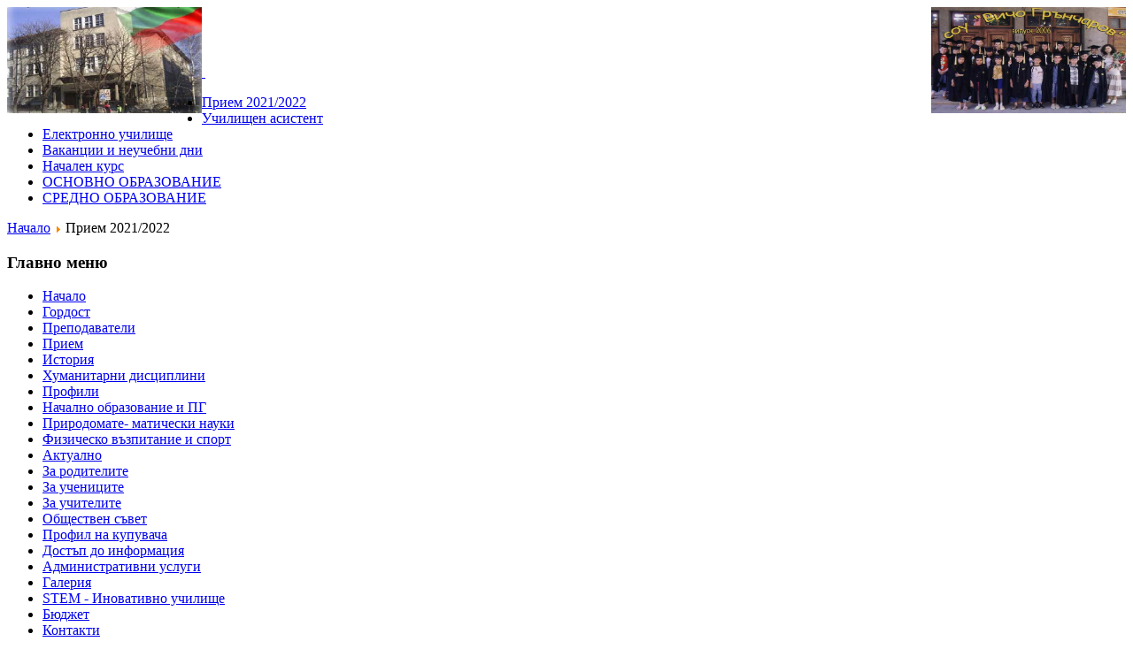

--- FILE ---
content_type: text/html; charset=utf-8
request_url: http://souvg.com/index.php?option=com_content&view=article&id=1043%3Avirualni-klasni-stai-nachalo&catid=84%3Avirtualna-galeria&Itemid=80
body_size: 8090
content:
<!DOCTYPE html PUBLIC "-//W3C//DTD XHTML 1.0 Transitional//EN" "http://www.w3.org/TR/xhtml1/DTD/xhtml1-transitional.dtd">
<html xmlns="http://www.w3.org/1999/xhtml" xml:lang="bg-bg" lang="bg-bg" >
<head>
  <meta http-equiv="content-type" content="text/html; charset=utf-8" />
  <meta name="robots" content="index, follow" />
  <meta name="keywords" content="соу, Вичо , Грънчаров, Горна Оряховица, училище, образование, средно, общообразователно" />
  <meta name="title" content="Виртуални класни стаи" />
  <meta name="author" content="Administrator" />
  <meta name="description" content="Официален сайт на СОУ”Вичо Грънчаров”-Горна Оряховица - училище с традиции от възраждането. Тук може да намерите актуална информация за ученици, учители и родители. История, приема, външно оценяване, матури и много още...." />
  <meta name="generator" content="Joomla! 1.5 - Open Source Content Management" />
  <title>Виртуални класни стаи</title>
  <link href="/templates/bicolor/favicon.ico" rel="shortcut icon" type="image/x-icon" />
  <link rel="stylesheet" href="/plugins/content/attachments1.css" type="text/css" />
  <link rel="stylesheet" href="/plugins/content/attachments.css" type="text/css" />
  <script type="text/javascript" src="/media/system/js/mootools.js"></script>
  <script type="text/javascript" src="/media/system/js/caption.js"></script>
  <script type="text/javascript" src="/plugins/content/attachments_refresh.js"></script>
  <script type="text/javascript" src="/media/system/js/modal.js"></script>
  <script type="text/javascript" src="/plugins/content/phocagalleryslideshow.js"></script>

<link rel="stylesheet" type="text/css" href="/templates/system/css/system.css" />
<link rel="stylesheet" type="text/css" href="/templates/system/css/general.css" />
<link rel="stylesheet" type="text/css" href="/templates/bicolor/css/template.css" />
<link rel="stylesheet" type="text/css" href="/templates/bicolor/css/wide.css" /><style type="text/css">
div#logo,div#logo-png{background-image:url(/templates/bicolor/images/logo.png);}div.componentheading,table.contentpaneopen td.contentheading,h1,h2,h3,h4,h5,h6,.pagenavcounter{color: #000000;}#header-fix1{background:url(/templates/bicolor/ellipse.php?color=3179C8) no-repeat;}
#header-fix2{background:url(/templates/bicolor/ellipse.php?color=009900) no-repeat;}
#footer-fix1{background:url(/templates/bicolor/smallEllipse.php?color=3179C8) no-repeat;}
#footer-fix2{background:url(/templates/bicolor/smallEllipse.php?color=009900) no-repeat;}
</style>
<!--[if lt IE 7]>
<link rel="stylesheet" type="text/css" href="/templates/bicolor/css/fix-ie.css" />
<style type="text/css">
.button,button{background-image:none;filter:progid:DXImageTransform.Microsoft.AlphaImageLoader(enabled=true,sizingMethod=scale,src='/templates/bicolor/images/button.png');}
#header-limiter div{background-image:none;filter:progid:DXImageTransform.Microsoft.AlphaImageLoader(enabled=true,sizingMethod=scale,src='/templates/bicolor/images/top_limiter.png');}
#footer-limiter div{background-image:none;filter:progid:DXImageTransform.Microsoft.AlphaImageLoader(enabled=true,sizingMethod=scale,src='/templates/bicolor/images/footer_limiter.png');}
#header-trans{background-image:none;filter:progid:DXImageTransform.Microsoft.AlphaImageLoader(enabled=true,sizingMethod=scale,src='/templates/bicolor/images/trans_top.png');}
#header-limiter{background-image:none;filter:progid:DXImageTransform.Microsoft.AlphaImageLoader(enabled=true,src='/templates/bicolor/images/trans_top_ellips.png');}
#header-fix1{background-image:none;filter:progid:DXImageTransform.Microsoft.AlphaImageLoader(enabled=true,sizingMethod=scale,src='/templates/bicolor/ellipse.php?color=3179C8');}
#header-fix2{background-image:none;filter:progid:DXImageTransform.Microsoft.AlphaImageLoader(enabled=true,sizingMethod=scale,src='/templates/bicolor/ellipse.php?color=009900');}
#footer-trans{background-image:none;filter:progid:DXImageTransform.Microsoft.AlphaImageLoader(enabled=true,sizingMethod=scale,src='/templates/bicolor/images/trans_bot.png');}
#footer-fix1{background-image:none;filter:progid:DXImageTransform.Microsoft.AlphaImageLoader(enabled=true,sizingMethod=scale,src='/templates/bicolor/smallEllipse.php?color=3179C8');}
#footer-fix2{background-image:none;filter:progid:DXImageTransform.Microsoft.AlphaImageLoader(enabled=true,sizingMethod=scale,src='/templates/bicolor/smallEllipse.php?color=009900');}
#footer-right-corner{background-image:none;filter:progid:DXImageTransform.Microsoft.AlphaImageLoader(enabled=true,sizingMethod=scale,src='/templates/bicolor/images/trans_bot_right.png');}
#footer-left-corner{background-image:none;filter:progid:DXImageTransform.Microsoft.AlphaImageLoader(enabled=true,sizingMethod=scale,src='/templates/bicolor/images/trans_bot_left.png');}
div.sidebar div.module .module-repeatable{background-image:none;filter:progid:DXImageTransform.Microsoft.AlphaImageLoader(enabled=true,sizingMethod=scale,src='/templates/bicolor/images/module.png');}
div.sidebar div.module .module-top{background-image:none;background-color:none;filter:progid:DXImageTransform.Microsoft.AlphaImageLoader(enabled=true,src='/templates/bicolor/images/module_top.png');}
div.sidebar div.module .module-repeatable .module-content-top{background-image:none;background-color:none;filter:progid:DXImageTransform.Microsoft.AlphaImageLoader(enabled=true,src='/templates/bicolor/images/module_content_top.png');}
div.sidebar div.module .module-repeatable .module-content{background-image:none;background-color:none;filter:progid:DXImageTransform.Microsoft.AlphaImageLoader(enabled=true,sizingMethod=scale,src='/templates/bicolor/images/module_content.png');}
div.sidebar div.module .module-bottom{background-image:none;background-color:none;filter:progid:DXImageTransform.Microsoft.AlphaImageLoader(enabled=true,src='/templates/bicolor/images/module_bottom.png');}
div#vertical-menu-holder-inner{background-image:none;background-color:none;filter:progid:DXImageTransform.Microsoft.AlphaImageLoader(enabled=true,sizingMethod=scale,src='/templates/bicolor/images/vertical_menu.png');}
div#vertical-menu-border-top{background-image:none;background-color:none;filter:progid:DXImageTransform.Microsoft.AlphaImageLoader(enabled=true,sizingMethod=scale,src='/templates/bicolor/images/vertical_menu_border_top.png');}
div#vertical-menu-border-bottom{background-image:none;background-color:none;filter:progid:DXImageTransform.Microsoft.AlphaImageLoader(enabled=true,sizingMethod=scale,src='/templates/bicolor/images/vertical_menu_border_bottom.png');}
div#logo-png{background-image:none;background-color:none;filter:progid:DXImageTransform.Microsoft.AlphaImageLoader(enabled=true,sizingMethod=scale,src='/templates/bicolor/images/logo.png');}</style>
<![endif]-->
</head>

<body>
<div id="container">
	<div id="header"><img src="/images/snimki/istoriq/souvg.jpg" align="left" width="220" height="120" >
 <img src="/images/snimki/istoriq/sou2logo.jpg" align="right" width="220" height="120" >
		<div id="header-background">
			<div id="header-left">
				
			
			<div id="header-trans"></div></div>
			<div id="header-limiter">
				<div></div>
			</div>
		</div>
		<div id="subheader">
			<div id="identity">
								<div id="logo-png"></div>
								<div id="sitename"><div align="center" <i><font face="arial" color="white" size="6"><b>       СУ "Вичо Грънчаров"   </b> </i></font> <br  /> <font face="arial" color="white" size="5"> <i> Горна Оряховица  </i></font></div>
					<table>
					<div align="center"id="sitename">
				
					</table>
				</div>
				<div class="clear"></div>
			</div><!-- END IDENTITY -->
			
						<div id="user4">
				<div id="searchbox">
<form action="index.php" method="post" id="mod-search">
	<div class="search">
			</div>
	<input type="hidden" name="task"   value="search" />
	<input type="hidden" name="option" value="com_search" />
</form>
<div class="magnifier"><a href="#" onclick="document.getElementById('mod-search').submit();" title="SEARCH_GO">&nbsp;</a></div>
</div>
			</div>
					</div><!-- END SUB HEADER -->
	</div><!-- END HEADER -->

		<div id="vertical-menu-holder">
		<div id="vertical-menu-border-top"></div>
		<div id="vertical-menu-holder-inner">
					<div class="moduletable">
					<ul id="mainlevel-nav"><li><a href="/index.php?option=com_content&amp;view=article&amp;id=5&amp;Itemid=80" target="_blank" class="mainlevel-nav" id="active_menu-nav">Прием 2021/2022</a></li><li><a href="https://app.onebook.bg/login" target="_blank" class="mainlevel-nav" >Училищен асистент</a></li><li><a href="http://bgclass.net/" target="_blank" class="mainlevel-nav" >Електронно училище</a></li><li><a href="/index.php?option=com_content&amp;view=article&amp;id=13&amp;Itemid=78" class="mainlevel-nav" >Ваканции и неучебни дни</a></li><li><a href="/index.php?option=com_content&amp;view=article&amp;id=15&amp;Itemid=28" class="mainlevel-nav" >Начален курс</a></li><li><a href="/index.php?option=com_content&amp;view=article&amp;id=16&amp;Itemid=29" class="mainlevel-nav" >ОСНОВНО ОБРАЗОВАНИЕ</a></li><li><a href="/index.php?option=com_content&amp;view=article&amp;id=17&amp;Itemid=18" class="mainlevel-nav" >СРЕДНО ОБРАЗОВАНИЕ</a></li></ul>		</div>
	
		</div><!-- END VERTICAL MENU HOLDER CONTENT-->
		<div id="vertical-menu-border-bottom"></div>
	</div><!-- END VERTICAL MENU HOLDER -->
	
		
	
		<span class="breadcrumbs pathway">
<a href="http://souvg.com/" class="pathway">Начало</a> <img src="/images/M_images/arrow.png" alt=""  /> Прием 2021/2022</span>

	
	<div id="wrapper">
				<div id="sidebar-left" class="sidebar float-left">
			<div class="module">
	<div class="module-top"></div>
	<div class="module-repeatable">
		<div class="module-title"><h3>Главно меню</h3></div>		<div class="module-content-top"></div>
		<div class="module-content"><ul class="menu"><li class="item1"><a href="http://souvg.com/"><span>Начало</span></a></li><li class="parent item89"><a href="/index.php?option=com_content&amp;view=article&amp;id=264&amp;Itemid=89"><span>Гордост</span></a></li><li class="item27"><a href="/index.php?option=com_content&amp;view=article&amp;id=441&amp;Itemid=27"><span>Преподаватели</span></a></li><li class="parent item2"><a href="/index.php?option=com_content&amp;view=article&amp;id=5&amp;Itemid=2"><span>Прием</span></a></li><li class="item53"><a href="/index.php?option=com_content&amp;view=article&amp;id=10&amp;Itemid=53"><span>История</span></a></li><li class="item69"><a href="/index.php?option=com_content&amp;view=category&amp;layout=blog&amp;id=39&amp;Itemid=69"><span>Хуманитарни дисциплини</span></a></li><li class="parent item54"><a href="/index.php?option=com_content&amp;view=section&amp;id=5&amp;Itemid=54"><span>Профили</span></a></li><li class="item70"><a href="/index.php?option=com_content&amp;view=category&amp;layout=blog&amp;id=40&amp;Itemid=70"><span>Начално образование  и ПГ</span></a></li><li class="item71"><a href="/index.php?option=com_content&amp;view=category&amp;layout=blog&amp;id=41&amp;Itemid=71"><span>Природомате- матически науки</span></a></li><li class="item72"><a href="/index.php?option=com_content&amp;view=category&amp;layout=blog&amp;id=42&amp;Itemid=72"><span>Физическо възпитание и спорт</span></a></li><li class="item55"><a href="/index.php?option=com_content&amp;view=section&amp;layout=blog&amp;id=1&amp;Itemid=55"><span>Актуално</span></a></li><li class="item73"><a href="/index.php?option=com_weblinks&amp;view=category&amp;id=46&amp;Itemid=73"><span>За родителите</span></a></li><li class="item56"><a href="/index.php?option=com_weblinks&amp;view=category&amp;id=49&amp;Itemid=56" target="_blank"><span>За учениците</span></a></li><li class="item76"><a href="/index.php?option=com_weblinks&amp;view=category&amp;id=50&amp;Itemid=76"><span>За учителите</span></a></li><li class="item124"><a href="/index.php?option=com_content&amp;view=category&amp;layout=blog&amp;id=81&amp;Itemid=124"><span>Обществен съвет</span></a></li><li class="item115"><a href="/index.php?option=com_content&amp;view=section&amp;id=29&amp;Itemid=115"><span>Профил на купувача</span></a></li><li class="item119"><a href="/index.php?option=com_content&amp;view=article&amp;id=575&amp;Itemid=119"><span>Достъп до информация</span></a></li><li class="item135"><a href="/index.php?option=com_content&amp;view=article&amp;id=998&amp;Itemid=135"><span>Административни услуги</span></a></li><li class="item59"><a href="/index.php?option=com_phocagallery&amp;view=categories&amp;Itemid=59"><span>Галерия</span></a></li><li class="item145"><a href="https://sites.google.com/view/steminnovation/" target="_blank"><span>STEM - Иновативно училище</span></a></li><li class="item149"><a href="/index.php?option=com_content&amp;view=category&amp;id=83&amp;Itemid=149"><span>Бюджет</span></a></li><li class="item58"><a href="/index.php?option=com_contact&amp;view=category&amp;catid=12&amp;Itemid=58"><span>Контакти</span></a></li></ul></div>
	</div>
	<div class="module-bottom"></div>
</div>
	<div class="module">
	<div class="module-top"></div>
	<div class="module-repeatable">
		<div class="module-title"><h3>Ресурси</h3></div>		<div class="module-content-top"></div>
		<div class="module-content"><ul class="menu"><li class="item147"><a href="/index.php?option=com_content&amp;view=article&amp;id=1368&amp;Itemid=147"><span>Проект № BG05M2OP001-5.001-0001 „Равен достъп до училищно образование в условията на кризи“</span></a></li><li class="item148"><a href="/index.php?option=com_content&amp;view=article&amp;id=1370&amp;Itemid=148"><span>НОВ ПРОЕКТ ПО ПРОГРАМА ЕРАЗЪМ KД1</span></a></li><li class="item146"><a href="https://sites.google.com/view/digital-schools-souvg/%D0%BD%D0%B0%D1%87%D0%B0%D0%BB%D0%BD%D0%B0-%D1%81%D1%82%D1%80%D0%B0%D0%BD%D0%B8%D1%86%D0%B0" target="_blank"><span>Еразъм + КД1 2021-2022</span></a></li><li class="item143"><a href="https://twinspace.etwinning.net/124867/home" target="_blank"><span>Еразъм + КД2</span></a></li><li class="item142"><a href="/index.php?option=com_content&amp;view=category&amp;id=90&amp;Itemid=142"><span>Мерки и правила COVID-19</span></a></li><li class="item139"><a href="/index.php?option=com_content&amp;view=article&amp;id=1149&amp;Itemid=139"><span>Проект &quot;Подкрепа за успех&quot;</span></a></li><li class="item138"><a href="/index.php?option=com_content&amp;view=article&amp;id=1150&amp;Itemid=138"><span>Занимания по интереси</span></a></li><li class="item122"><a href="https://tchas2.mon.bg/" target="_blank"><span>Проект ТВОЯТ ЧАС</span></a></li><li class="item86"><a href="http://uspeh.mon.bg/" target="_blank"><span>Проект УСПЕХ</span></a></li><li class="item136"><a href="https://sites.google.com/view/2019-1-bg01-ka101-061769/%D0%BD%D0%B0%D1%87%D0%B0%D0%BB%D0%BD%D0%B0-%D1%81%D1%82%D1%80%D0%B0%D0%BD%D0%B8%D1%86%D0%B0" target="_blank"><span>Еразъм +, КД1</span></a></li><li class="item87"><a href="http://uchitel.mon.bg/" target="_blank"><span>Проект КПС</span></a></li><li class="item134"><a href="https://facebook.com/suvicho.granchrov/"><span>Проект &quot;Единни и толерантни към интеграция&quot;</span></a></li><li class="item141"><a href="/index.php?option=com_content&amp;view=article&amp;id=1230&amp;Itemid=141"><span>Проект Образование за утрешния ден</span></a></li><li class="parent item125"><a href="/index.php?option=com_content&amp;view=section&amp;id=31&amp;Itemid=125"><span>Документи</span></a></li><li class="item40"><a href="/index.php?option=com_content&amp;view=article&amp;id=26&amp;Itemid=40"><span>Учебници</span></a></li><li class="parent item85"><a href="/index.php?option=com_content&amp;view=article&amp;id=304&amp;Itemid=85"><span>Библиотека</span></a></li><li class="item120"><a href="/index.php?option=com_content&amp;view=article&amp;id=576&amp;Itemid=120"><span>Контролни и класни работи</span></a></li><li class="item38"><a href="/index.php?option=com_jdownloads&amp;Itemid=38"><span>Презентации</span></a></li><li class="item43"><a href="/index.php?option=com_content&amp;view=article&amp;id=43&amp;Itemid=43"><span>Дати за външно оценяване и ДЗИ</span></a></li><li class="item79"><a href="/index.php?option=com_content&amp;view=article&amp;id=88&amp;Itemid=79"><span>Олимпиади</span></a></li><li class="parent item81"><a href="/index.php?option=com_content&amp;view=section&amp;layout=blog&amp;id=7&amp;Itemid=81"><span>Проекти</span></a></li><li class="item109"><a href="/index.php?option=com_content&amp;view=category&amp;layout=blog&amp;id=76&amp;Itemid=109"><span>Конкурси</span></a></li><li class="item111"><a href="/index.php?option=com_content&amp;view=category&amp;id=77&amp;Itemid=111"><span>ЮНЕСКО</span></a></li><li class="item114"><a href="/index.php?option=com_content&amp;view=article&amp;id=417&amp;Itemid=114" target="_blank"><span>Училищен вестник</span></a></li><li class="item121"><a href="https://sites.google.com/site/chovekatiprirodata/home"><span>Помагало по Човекът и природата</span></a></li><li class="item140"><a href="/index.php?option=com_content&amp;view=article&amp;id=1221&amp;Itemid=140"><span>БДП</span></a></li></ul></div>
	</div>
	<div class="module-bottom"></div>
</div>
	<div class="module">
	<div class="module-top"></div>
	<div class="module-repeatable">
		<div class="module-title"><h3>Регистрация</h3></div>		<div class="module-content-top"></div>
		<div class="module-content"><form action="/index.php?option=com_content&amp;view=article&amp;id=5&amp;Itemid=80" method="post" name="login" id="form-login" >
		<fieldset class="input">
	<p id="form-login-username">
		<label for="modlgn_username">Потребителско име</label><br />
		<input id="modlgn_username" type="text" name="username" class="inputbox" alt="username" size="18" />
	</p>
	<p id="form-login-password">
		<label for="modlgn_passwd">Парола</label><br />
		<input id="modlgn_passwd" type="password" name="passwd" class="inputbox" size="18" alt="password" />
	</p>
		<p id="form-login-remember">
		<label for="modlgn_remember">Запомни ме</label>
		<input id="modlgn_remember" type="checkbox" name="remember" class="inputbox" value="yes" alt="Remember Me" />
	</p>
		<input type="submit" name="Submit" class="button" value="Идентификация" />
	</fieldset>
	<ul>
		<li>
			<a href="/index.php?option=com_user&amp;view=reset">
			Забравена парола?</a>
		</li>
		<li>
			<a href="/index.php?option=com_user&amp;view=remind">
			Забравено потребителско име?</a>
		</li>
				<li>
			<a href="/index.php?option=com_user&amp;view=register">
				Регистрирайте се</a>
		</li>
			</ul>
	
	<input type="hidden" name="option" value="com_user" />
	<input type="hidden" name="task" value="login" />
	<input type="hidden" name="return" value="L2luZGV4LnBocD9vcHRpb249Y29tX2NvbnRlbnQmdmlldz1hcnRpY2xlJmlkPTEwNDM6dmlydWFsbmkta2xhc25pLXN0YWktbmFjaGFsbyZjYXRpZD04NDp2aXJ0dWFsbmEtZ2FsZXJpYSZJdGVtaWQ9ODA=" />
	<input type="hidden" name="3477fd954d87304dba763bfc54fce605" value="1" /></form>
</div>
	</div>
	<div class="module-bottom"></div>
</div>
	<div class="module">
	<div class="module-top"></div>
	<div class="module-repeatable">
		<div class="module-title"><h3>Сайтове</h3></div>		<div class="module-content-top"></div>
		<div class="module-content"><div class="bannergroup">

<div class="banneritem"><a target="_blank" href="http://programata.tv/">
<img height="30" border="0" width="90" alt="Банер" src="http://souvg.com/images/banners/prog_tv.jpg"/>
</a><div class="clr"></div>
	</div>
<div class="banneritem"><a target="_blank" href="http://www.predavatel.com/bg/">
<img height="30" border="0" width="90" alt="Банер" src="http://souvg.com/images/banners/predavat.gif"/>
</a><div class="clr"></div>
	</div>
<div class="banneritem"><a target="_blank" href="http://www.mtel.net/sms/send_sms.php?sid=e8f003f6b27901ea1906bc306fdc6af1&">
<img height="30" border="0" width="90" alt="Банер" src="http://souvg.com/images/banners/mtel.gif"/>
</a><div class="clr"></div>
	</div>
<div class="banneritem"><a target="_blank" href="http://www.vivacom.bg/bg/">
<img height="30" border="0" width="90" alt="Банер" src="http://souvg.com/images/banners/vivacom.gif"/>
</a><div class="clr"></div>
	</div>
<div class="banneritem"><a target="_blank" href="http://www.bdz.bg/">
<img height="30" border="0" width="90" alt="Банер" src="http://souvg.com/images/banners/razpis.gif"/>
</a><div class="clr"></div>
	</div>
<div class="banneritem"><a target="_blank" href="http://sinoptik.bg/?lid=100731233">
<img height="30" border="0" width="90" alt="Банер" src="http://souvg.com/images/banners/vremeto.jpg"/>
</a><div class="clr"></div>
	</div>
<div class="banneritem"><a target="_blank" href="https://www.energo-pro.bg/bg/Proverka-na-smetka-za-elektroenergiya">
<img height="30" border="0" width="90" alt="Банер" src="https://www.energo-pro.bg/img/logo_vn_bg.png"/>
</a><div class="clr"></div>
	</div>
<div class="banneritem"><a target="_blank" href="http://www.vik-vt.com/">
<img height="30" border="0" width="90" alt="Банер" src="http://souvg.com/images/banners/vik-vt.jpg"/>
</a><div class="clr"></div>
	</div>
<div class="banneritem"><a target="_blank" href="http://www.abv.bg/">
<img height="30" border="0" width="90" alt="Банер" src="http://souvg.com/images/banners/abv.gif"/>
</a><div class="clr"></div>
	</div>
<div class="banneritem"><a target="_blank" href="https://login.yahoo.com/config/login_verify2?&.src=ym">
<img height="30" border="0" width="90" alt="Банер" src="http://souvg.com/images/banners/Myahoo.gif"/>
</a><div class="clr"></div>
	</div>
<div class="banneritem"><a target="_blank" href="http://mail.bg/">
<img height="30" border="0" width="90" alt="Банер" src="http://souvg.com/images/banners/mailbg.gif"/>
</a><div class="clr"></div>
	</div>
<div class="banneritem"><a target="_blank" href="http://www.dir.bg/">
<img height="30" border="0" width="90" alt="Банер" src="http://souvg.com/images/banners/Dirbg.gif"/>
</a><div class="clr"></div>
	</div>
<div class="banneritem"><a target="_blank" href="http://dv.parliament.bg/">
<img height="30" border="0" width="90" alt="Банер" src="http://souvg.com/images/banners/dv.jpg"/>
</a><div class="clr"></div>
	</div>
<div class="banneritem"><a target="_blank" href="http://www.zafondovete.eu/">
<img height="30" border="0" width="90" alt="Банер" src="http://souvg.com/images/banners/def_pic.gif"/>
</a><div class="clr"></div>
	</div>
<div class="banneritem"><a target="_blank" href="http://www.dnesbg.com/">
<img height="30" border="0" width="90" alt="Банер" src="http://souvg.com/images/banners/dnes.GIF"/>
</a><div class="clr"></div>
	</div>
<div class="banneritem"><a target="_blank" href="http://regnews.net">
<img height="30" border="0" width="90" alt="Банер" src="http://regnews.net/img/logo.png"/>
</a><div class="clr"></div>
	</div>
<div class="banneritem"><a target="_blank" href="http://www.borbabg.com/">
<img height="30" border="0" width="90" alt="Банер" src="http://souvg.com/images/banners/borba.jpg"/>
</a><div class="clr"></div>
	</div>
<div class="banneritem"><a target="_blank" href="http://www.trud.bg/">
<img height="30" border="0" width="90" alt="Банер" src="http://souvg.com/images/banners/trud.jpg"/>
</a><div class="clr"></div>
	</div>
<div class="banneritem"><a target="_blank" href="http://www.24chasa.bg/">
<img height="30" border="0" width="90" alt="Банер" src="http://souvg.com/images/banners/logo24.gif"/>
</a><div class="clr"></div>
	</div>
<div class="banneritem"><a target="_blank" href="http://www.standartnews.com/">
<img height="30" border="0" width="90" alt="Банер" src="http://souvg.com/images/banners/standart.gif"/>
</a><div class="clr"></div>
	</div>
<div class="banneritem"><a target="_blank" href="http://www.novinar.net/">
<img height="30" border="0" width="90" alt="Банер" src="http://souvg.com/images/banners/novinar.gif"/>
</a><div class="clr"></div>
	</div>
<div class="banneritem"><a target="_blank" href="http://www.monitor.bg/">
<img height="30" border="0" width="90" alt="Банер" src="http://souvg.com/images/banners/monitor.jpg"/>
</a><div class="clr"></div>
	</div>
<div class="banneritem"><a target="_blank" href="http://www.segabg.com">
<img height="30" border="0" width="90" alt="Банер" src="http://souvg.com/images/banners/sega.gif"/>
</a><div class="clr"></div>
	</div>
<div class="banneritem"><a target="_blank" href="http://www.dnevnik.bg/">
<img height="30" border="0" width="90" alt="Банер" src="http://souvg.com/images/banners/dnevnik.gif"/>
</a><div class="clr"></div>
	</div>
<div class="banneritem"><a target="_blank" href="http://www.actualno.com/">
<img height="30" border="0" width="90" alt="Банер" src="http://souvg.com/images/banners/actualno.gif"/>
</a><div class="clr"></div>
	</div>
<div class="banneritem"><a target="_blank" href="http://b2bnews.bg/">
<img height="30" border="0" width="90" alt="Банер" src="http://souvg.com/images/banners/b2bnews.gif"/>
</a><div class="clr"></div>
	</div>
<div class="banneritem"><a target="_blank" href="http://www.bnews.bg/">
<img height="30" border="0" width="90" alt="Банер" src="http://souvg.com/images/banners/bnews.jpg"/>
</a><div class="clr"></div>
	</div>
<div class="banneritem"><a target="_blank" href="http://news.ibox.bg/">
<img height="30" border="0" width="90" alt="Банер" src="http://souvg.com/images/banners/newsbg.gif"/>
</a><div class="clr"></div>
	</div>
<div class="banneritem"><a target="_blank" href="http://www.vesti.bg/">
<img height="30" border="0" width="90" alt="Банер" src="http://souvg.com/images/banners/ni.gif"/>
</a><div class="clr"></div>
	</div>
<div class="banneritem"><a target="_blank" href="http://www.referati.com/">
<img height="30" border="0" width="90" alt="Банер" src="http://souvg.com/images/banners/referati.gif"/>
</a><div class="clr"></div>
	</div>
<div class="banneritem"><a target="_blank" href="http://www.bgmaps.com/">
<img height="30" border="0" width="90" alt="Банер" src="http://souvg.com/images/banners/bgmaps.gif"/>
</a><div class="clr"></div>
	</div>
<div class="banneritem"><a target="_blank" href="http://formula1.sportal.bg/index.php">
<img height="30" border="0" width="90" alt="Банер" src="http://souvg.com/images/banners/f1.jpg"/>
</a><div class="clr"></div>
	</div>
<div class="banneritem"><a target="_blank" href="http://tritegrada.eu/">
<img height="30" border="0" width="90" alt="Банер" src="http://tritegrada.eu/images/logo3gslog.png"/>
</a><div class="clr"></div>
	</div>

</div></div>
	</div>
	<div class="module-bottom"></div>
</div>
	
						
					</div>
		<!-- END LEFT SIDEBAR -->

				<div id="sidebar-right" class="sidebar float-right">
						
						<div class="module">
	<div class="module-top"></div>
	<div class="module-repeatable">
		<div class="module-title"><h3>Преводи</h3></div>		<div class="module-content-top"></div>
		<div class="module-content"><div class="bannergroup">

<div class="banneritem"><a class="flag"  title="English" href="http://translate.google.com/translate?hl=en&langpair=bg|en&u=http://www.souvg.com/">
<img height="16" width="20" alt="English" src="/images/banners/language/en.png"/>
</a>
<a class="flag" title="German" href="http://translate.google.com/translate?hl=en&langpair=bg|de&u=http://www.souvg.com">
<img height="16" width="20" alt="German"  src="/images/banners/language/de.png"/>
</a>
<a class="flag" title="Russian" href="http://translate.google.com/translate?hl=en&langpair=bg|ru&u=http://www.souvg.com/">
<img height="16" width="20" alt="Russian" src="/images/banners/language/ru.png"/>
</a>
<a class="flag" title="French" href="http://translate.google.com/translate?hl=en&sl=bg&tl=fr&u=http%3A%2F%2Fwww.souvg.com%2F">
<img height="16" width="20" alt="French"  src="/images/banners/language/fr.png"/>
</a>
<div id="google_translate_element"></div><script>
function googleTranslateElementInit() {
  new google.translate.TranslateElement({
    pageLanguage: 'bg'
  }, 'google_translate_element');
}
</script><script src="http://translate.google.com/translate_a/element.js?cb=googleTranslateElementInit"></script><div class="clr"></div>
	</div>

</div></div>
	</div>
	<div class="module-bottom"></div>
</div>
	<div class="module">
	<div class="module-top"></div>
	<div class="module-repeatable">
		<div class="module-title"><h3>Класни стаи 360</h3></div>		<div class="module-content-top"></div>
		<div class="module-content"><p><a href="/index.php?option=com_content&amp;view=article&amp;id=1043%3Avirualni-klasni-stai-nachalo&amp;catid=84%3Avirtualna-galeria&amp;Itemid=80"><img src="/images/snimki/virtual-gal/su-vg-virtualnagaleria.fw.png" alt="su vg virtualnagaleria.fw" style="border: 1px solid #000000; margin: 5px;" /></a></p></div>
	</div>
	<div class="module-bottom"></div>
</div>
	<div class="module">
	<div class="module-top"></div>
	<div class="module-repeatable">
				<div class="module-content-top"></div>
		<div class="module-content"><div class="bannergroup">

<div class="banneritem"><a href="/index.php?option=com_banners&amp;task=click&amp;bid=14" target="_blank"><img src="http://souvg.com/images/banners/facebook.jpg" alt="Банер" /></a><div class="clr"></div>
	</div>
<div class="banneritem"><a href="/index.php?option=com_banners&amp;task=click&amp;bid=61" target="_blank"><img src="http://souvg.com/images/banners/ucha-se-cert.gif" alt="Банер" /></a><div class="clr"></div>
	</div>
<div class="banneritem"><a href="/index.php?option=com_banners&amp;task=click&amp;bid=60" target="_blank"><img src="http://souvg.com/images/banners/ja-bulgaria.gif" alt="Банер" /></a><div class="clr"></div>
	</div>
<div class="banneritem"><a href="/index.php?option=com_banners&amp;task=click&amp;bid=63" target="_blank"><img src="http://souvg.com/images/banners/116111.gif" alt="Банер" /></a><div class="clr"></div>
	</div>

</div></div>
	</div>
	<div class="module-bottom"></div>
</div>
	<div class="module">
	<div class="module-top"></div>
	<div class="module-repeatable">
		<div class="module-title"><h3>Реклама</h3></div>		<div class="module-content-top"></div>
		<div class="module-content"><div class="bannergroup_text">

<div class="banneritem_text"><a href="/index.php?option=com_banners&amp;task=click&amp;bid=62" target="_blank"><img src="http://souvg.com/images/banners/banner1_300x300px_ksp_tugab.gif" alt="Банер" /></a><div class="clr"></div>
	</div>
<div class="banneritem_text"><a href="/index.php?option=com_banners&amp;task=click&amp;bid=9" target="_blank"><img src="http://souvg.com/images/banners/rahovcheta.jpg" alt="Банер" /></a><div class="clr"></div>
	</div>

	<div class="bannerfooter_text">
		 <hr>
<a href="http://danielavelcheva2.weebly.com/10471072-108510721089.html">Албум!</a>	</div>
</div></div>
	</div>
	<div class="module-bottom"></div>
</div>
	<div class="module">
	<div class="module-top"></div>
	<div class="module-repeatable">
		<div class="module-title"><h3>Брояч</h3></div>		<div class="module-content-top"></div>
		<div class="module-content"><div class="bannergroup">

<div class="banneritem"><!-- NACHALO NA TYXO.BG BROYACH -->
<script  type="text/javascript">
<!-- 
d=document;
d.write('<a href="http://www.tyxo.bg/?92512" title="Tyxo.bg counter" target=" blank"><img width="80" height="15" border="0" alt="Tyxo.bg counter"');
d.write(' src="http://cnt.tyxo.bg/92512?rnd='+Math.round(Math.random()*2147483647));
d.write('&sp='+screen.width+'x'+screen.height+'&r='+escape(d.referrer)+'" /><\/a>');
//-->
</script>
<noscript><a href="http://www.tyxo.bg/?92512" title="Tyxo.bg counter" target="_blank"><img src="http://cnt.tyxo.bg/92512" width="80" height="15" border="0" alt="Tyxo.bg counter" /></a></noscript>
<!-- KRAI NA TYXO.BG BROYACH --><div class="clr"></div>
	</div>

</div></div>
	</div>
	<div class="module-bottom"></div>
</div>
	
		</div>
		<!-- END RIGHT SIDEBAR -->

		
				<div id="middlebar" class="three-column">
		
			

			
			﻿<table class="contentpaneopen">
<tr>
		<td class="contentheading" width="100%">
				<a href="/index.php?option=com_content&amp;view=article&amp;id=1043%3Avirualni-klasni-stai-nachalo&amp;catid=84%3Avirtualna-galeria&amp;Itemid=80" class="contentpagetitle">
			Виртуални класни стаи</a>
			</td>
						<td align="right" width="100%" class="buttonheading">
		<a href="/index.php?view=article&amp;catid=84%3Avirtualna-galeria&amp;id=1043%3Avirualni-klasni-stai-nachalo&amp;format=pdf&amp;option=com_content&amp;Itemid=80" title="ПДФ" onclick="window.open(this.href,'win2','status=no,toolbar=no,scrollbars=yes,titlebar=no,menubar=no,resizable=yes,width=640,height=480,directories=no,location=no'); return false;" rel="nofollow"><img src="/images/M_images/pdf_button.png" alt="ПДФ"  /></a>		</td>
		
				<td align="right" width="100%" class="buttonheading">
		<a href="/index.php?view=article&amp;catid=84%3Avirtualna-galeria&amp;id=1043%3Avirualni-klasni-stai-nachalo&amp;tmpl=component&amp;print=1&amp;layout=default&amp;page=&amp;option=com_content&amp;Itemid=80" title="Печат" onclick="window.open(this.href,'win2','status=no,toolbar=no,scrollbars=yes,titlebar=no,menubar=no,resizable=yes,width=640,height=480,directories=no,location=no'); return false;" rel="nofollow"><img src="/images/M_images/printButton.png" alt="Печат"  /></a>		</td>
		
				<td align="right" width="100%" class="buttonheading">
		<a href="/index.php?option=com_mailto&amp;tmpl=component&amp;link=aHR0cDovL3NvdXZnLmNvbS9pbmRleC5waHA/b3B0aW9uPWNvbV9jb250ZW50JnZpZXc9YXJ0aWNsZSZpZD0xMDQzJTNBdmlydWFsbmkta2xhc25pLXN0YWktbmFjaGFsbyZjYXRpZD04NCUzQXZpcnR1YWxuYS1nYWxlcmlhJkl0ZW1pZD04MA==" title="Е-мейл" onclick="window.open(this.href,'win2','width=400,height=350,menubar=yes,resizable=yes'); return false;"><img src="/images/M_images/emailButton.png" alt="Е-мейл"  /></a>		</td>
					</tr>
</table>

<table class="contentpaneopen">



<tr>
<td valign="top">
<p>За да разгледате класните стаи: натиснете без да отпускате левия бутон на мишката върху избраното изображение по-долу и я преместете. </p>
<div align="center"><iframe src="https://www.google.com/maps/embed?pb=!4v1554670335198!6m8!1m7!1sCAoSLEFGMVFpcE1hWW9jMlp3Wkk3aENmeUdtQmZscHVLUlpzZDJGRDlGbmszcE15!2m2!1d43.1236545!2d25.6899791!3f281.74734294990543!4f-0.403492509898669!5f0.4000000000000002" width="400" height="300" frameborder="0" style="border:0" allowfullscreen></iframe>
<iframe src="https://www.google.com/maps/embed?pb=!4v1554670369454!6m8!1m7!1sCAoSLEFGMVFpcE0zdGhQaFhYUEtvRkJPWkthUFlrcC03RUU4dzlmMUpiVmZBSXhp!2m2!1d43.1239815!2d25.689585!3f19!4f0!5f0.7820865974627469" width="400" height="300" frameborder="0" style="border:0" allowfullscreen></iframe>
<iframe src="https://www.google.com/maps/embed?pb=!4v1554670392014!6m8!1m7!1sCAoSLEFGMVFpcE5LdVFMMENBTzlqNUFzcVZvUUdLblBEaEU5U3NFM1EySzVfWm5l!2m2!1d43.124082!2d25.6896452!3f1!4f0!5f0.7820865974627469" width="400" height="300" frameborder="0" style="border:0" allowfullscreen></iframe>
<iframe src="https://www.google.com/maps/embed?pb=!4v1554670445332!6m8!1m7!1sCAoSLEFGMVFpcFBnWWJLNFdKM25NUkFxTDlZVFRubHAwRXFVeHRhNENWRTFBYXNP!2m2!1d43.1235706!2d25.6900099!3f263!4f0!5f0.7820865974627469" width="400" height="300" frameborder="0" style="border:0" allowfullscreen></iframe>
<iframe src="https://www.google.com/maps/embed?pb=!4v1554670472285!6m8!1m7!1sCAoSLEFGMVFpcFBmR2JhR25IQzMwWEJUZmllSy14RWFSTzNldFBIbVdGdmZRbjZn!2m2!1d43.1235817!2d25.6901063!3f277.60210777624366!4f-1.9394748369221162!5f0.4000000000000002" width="400" height="300" frameborder="0" style="border:0" allowfullscreen></iframe></div><div class="attachmentsContainer">

<div class="attachmentsList" id="attachmentsList_com_content_default_1043"></div>

</div></td>
</tr>

</table>
<span class="article_separator">&nbsp;</span>

		</div><!-- END MIDDLEBAR -->
		<div class="clear"></div>

		
		<div id="back-to-top" class="center"><a href="#">Нагоре</a></div>
	</div><!-- END WRAPPER -->

	<div id="footer">
		<div id="footer-background">
			<div id="footer-left-bg">
				<div id="footer-fix1"></div>
				<div id="footer-fix2"></div>
			</div>
			<div id="footer-trans"></div>
			<div id="footer-limiter">
				<div></div>
			</div>
		</div>
		<div id="footer-cover">
			<div id="footer-left-corner"></div>
			<div id="footer-right-corner"></div>

			<div id="footer-left">
				Created by <a href="http://www.souvg.com/index.php?option=com_contact&view=contact&id=7%3Astefan-dabev&catid=12%3Acontacts&Itemid=58">Стефан Дабев</a> | GSM <a href="mailto:stefan_dabev@abv.bg">0886 714 709</a><br /><a href="http://www.souvg.com/index.php?option=com_contact&view=contact&id=7%3Astefan-dabev&catid=12%3Acontacts&Itemid=58"">Chechi</a> <a href="http://elit2bg.com/">W</a><a href="http://www.elit2.com/">W</a><a href="http://elit2.bg/">W</a>| 
			</div><!-- END FOOTER-LEFT -->

			
			
			<div id="footer-right">
			<a  href="http://www.souvg.com"><div align="right">СОУ "Вичо Грънчаров" - Горна Оряховица</a> | Tel. 0618/6 04 59 <br /> Email:<a  href="mailto:#">  info-300217@edu.mon.bg</div> </a>
							</div><!-- END FOOTER-RIGHT -->
			<div class="clear"></div>
		</div>
	</div><!-- END FOOTER -->
</div>

</body>
</html>